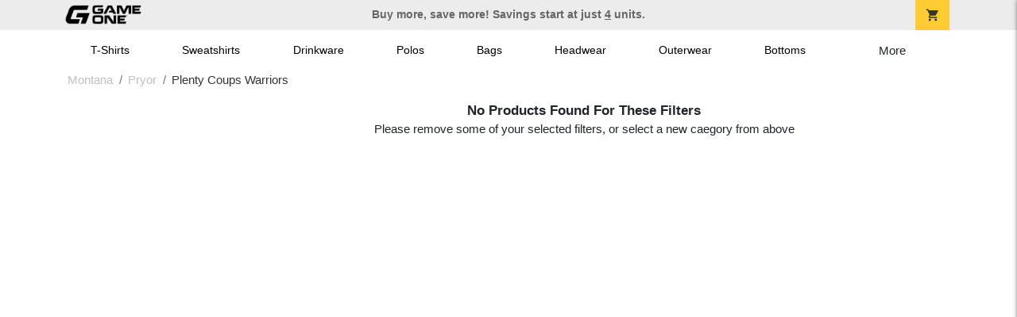

--- FILE ---
content_type: text/html; charset=utf-8
request_url: https://shop.game-one.com/montana/pryor/plenty-coups-warriors/t-shirts?filters=brand/holloway
body_size: 5705
content:
<!DOCTYPE html>
<html prefix="og: http://ogp.me/ns#">

    
<head xmlns="http://www.w3.org/1999/xhtml">
	<meta charset="utf-8">
	<meta http-equiv="X-UA-Compatible" content="IE=edge">
	<meta name="viewport" content="width=device-width, initial-scale=1, maximum-scale=1, user-scalable=no" />
	<meta name="description" content="The Official Store for Game One!" />
	<meta property="og:title" content="Plenty Coups Warriors  Custom Apparel and Merchandise - Game One" />
    <meta property="og:type" content="website" />
    
	    <meta property="og:url" content="https://shop.game-one.com/montana/pryor/plenty-coups-warriors" /> 
    <meta property="og:description" />
    
        <meta property="og:image" content="https://content.bespokelabs.co/images/theme/GameOne/favicos/android-chrome-512x512.png" />
    
         <meta name="msvalidate.01" content="E88417EF3813845F4913ECDD1A80DD8F" /> 
    <title>Plenty Coups Warriors  Custom Apparel and Merchandise - Game One</title>
   
         <link href="//content.bespokelabs.co/images/theme/Shared/cssv2/prod/common/toppage-bs5.css?v=011426" rel="stylesheet" />
			<link rel="canonical" href="https://shop.game-one.com/montana/pryor/plenty-coups-warriors" />
  <!-- favicos -->
   
    <link rel="apple-touch-icon" sizes="180x180" href="//content.bespokelabs.co/images/theme/GameOne/favicos/apple-touch-icon.png">
<link rel="icon" type="image/png" sizes="32x32" href="//content.bespokelabs.co/images/theme/GameOne/favicos/favicon-32x32.png">
<link rel="icon" type="image/png" sizes="16x16" href="//content.bespokelabs.co/images/theme/GameOne/favicos/favicon-16x16.png">
<link rel="manifest" href="//content.bespokelabs.co/images/theme/GameOne/favicos/site.webmanifest">
<link rel="mask-icon" href="//content.bespokelabs.co/images/theme/GameOne/favicos/safari-pinned-tab.svg" color="#5bbad5">
<link rel="shortcut icon" href="//content.bespokelabs.co/images/theme/GameOne/favicos/favicon.ico">
<meta name="msapplication-TileColor" content="#ffffff">
<meta name="msapplication-config" content="//content.bespokelabs.co/images/theme/GameOne/favico//browserconfig.xml">
<meta name="theme-color" content="#ffffff">

     
    <script type="text/javascript">
            var categoryId = "622a67658603ae4f44ae3757-622a6bec8603ae4f44ae6a91-622a6bec8603ae4f44ae6a92";
    </script>


        <style type="text/css">
            .btn-secondaction, .btn-secondaction:hover, .search-btn, .search-btn:hover, .btn-search, .btn-search:hover,
            :not(.btn-check)+.btn:hover, #thank-you :not(.btn-check)+.spirit-button:hover, .btn:first-child:hover, #thank-you .spirit-button:first-child:hover 
            { 
                background-color: #006DB0;
                color: white;
            }
            .btn-secondaction-outline, .btn-secondaction-outline:hover { 
                border-color: #006DB0;
                color: #006DB0;
            }
            a.secondary-link, .footer.dark-bg a.secondary-link { 
                color: #006DB0; 
            }
            .widget-header 
            {
                border-color: #006DB0;
            }
            #btdzn .btdzn-design-picker ul li.active { 
                outline: 2px solid #006DB0 !important;
            }
        </style>
    <!-- Global Site Tag (gtag.js) - Google Analytics -->
<script async src="https://www.googletagmanager.com/gtag/js?id=G-XHT7LQSNQK"></script>
<script>
    var gtagOptsObj = {
          cookie_flags: 'max-age=7200;secure;samesite=none;'
    };  // deache 5-16-2019 2331
  window.dataLayer = window.dataLayer || [];
  function gtag(){dataLayer.push(arguments);}
  gtag('js', new Date());

  gtag('config', 'G-XHT7LQSNQK', gtagOptsObj);
</script>
         <link href="https://fonts.googleapis.com/css2??family=Open+Sans:ital,wght@0,400;1,400;1,800&amp;family=Saira+Condensed:wght@900&amp;family=Material+Icons&display=swap" rel="stylesheet">
               <script src="//content.bespokelabs.co/images/theme/Shared/js/prod/bs-index-prod.js?v=01072026" type="module"></script>  
</head>


<body class="GameOne RenderCatalog">
    
	<div class="top-row">
	    <div class="container">
			<div class="row mx-0 justify-content-between align-items-center text-center">
        <div class="col text-left">
            <a href="/">
                        <img class="top-row-logo" src='//content.bespokelabs.co/images/theme/GameOne/images/gameone-logo-2025.png' />
            </a>
        </div>
		 <div class="col text-center d-md-block d-none fw-bold">
          Buy more, save more! Savings start at just <u>4</u> units.
        </div>
				<div class="col text-right">
          <a href="javascript:slideoverToggle('cart', 'Loading your cart')" class="topbar-cart">
            <i class="material-icons">shopping_cart</i>
             <div class="cart-item-count d-none" id="cart-item-count">
                <div>
                </div>
            </div>
          </a>
          <a href="#" id="mobile-navbar-toggler" type="button" data-bs-toggle="collapse" data-bs-target="#navbarSupportedContent" aria-controls="navbarSupportedContent" aria-expanded="false" aria-label="Toggle navigation" class="topbar-hamburger d-md-none navbar-toggler">
            <i class="material-icons">menu</i>
          </a>
				</div>
				
		</div>
		</div>
	</div>
	
    
	<div id="body-content">
	         <slideover so-name="cart" load-url="/cart" v-bind:right="true" v-bind:left="false" ></slideover>
	         <password-modal 
                v-bind:show="false" 
                header-text="This Shop Requires A Password" 
                inner-text="Enter Shop Code" 
                submit-text="Submit"
	         ></password-modal>
<privacy-modal></privacy-modal>

	    <div class="container" id="navbarSupportedContent">
<nav class="navbar navbar-expand-md link-bar" id="layout-nav">

    <div class="container justify-content-center">
        <div class="collapse navbar-collapse">
            <div class="desktop-nav-wrapper">
                <ul class="navbar-nav big-nav" id="layout-main-nav">
                  
                    <li class="d-sm-none navbar-search white">
                        <autocomplete></autocomplete>
                    </li>
                                    <li class="nav-item main-nav-link">
                        <a href="/montana/pryor/plenty-coups-warriors/t-shirts">T-Shirts</a>
                    </li>
                    <li class="nav-item main-nav-link">
                        <a href="/montana/pryor/plenty-coups-warriors/sweatshirts">Sweatshirts</a>
                    </li>
                    <li class="nav-item main-nav-link">
                        <a href="/montana/pryor/plenty-coups-warriors/drinkware">Drinkware</a>
                    </li>
                    <li class="nav-item main-nav-link">
                        <a href="/montana/pryor/plenty-coups-warriors/polos">Polos</a>
                    </li>
                    <li class="nav-item main-nav-link">
                        <a href="/montana/pryor/plenty-coups-warriors/bags">Bags</a>
                    </li>
                    <li class="nav-item main-nav-link">
                        <a href="/montana/pryor/plenty-coups-warriors/hats">Headwear</a>
                    </li>
                    <li class="nav-item main-nav-link">
                        <a href="/montana/pryor/plenty-coups-warriors/outerwear">Outerwear</a>
                    </li>
                    <li class="nav-item main-nav-link">
                        <a href="/montana/pryor/plenty-coups-warriors/bottoms">Bottoms</a>
                    </li>
                    <li class="nav-item main-nav-link">
                        <a href="/montana/pryor/plenty-coups-warriors/button-downs">Button Downs</a>
                    </li>
                    <li class="nav-item main-nav-link">
                        <a href="/montana/pryor/plenty-coups-warriors/home-office">Home & Office</a>
                    </li>
                    <li class="nav-item white spacer d-md-none"></li>

                    <li class="d-none nav-item">
                        <a href="/cart" class="nav-link btn action-btn">
                            <i class="material-icons">shopping_cart</i>
                            Your Cart
                            ($0.00)
                        </a>
                    </li>
                    <li class="nav-item dark d-md-none">
                        <a class="nav-link" href="/track-order">Track Order</a>
                    </li>
                    <li class="nav-item dark  d-md-none">
                        <a class="nav-link" href="/shipping">Shipping</a>
                    </li>
                    <li class="nav-item dark  d-md-none">
                        <a class="nav-link" href="/faq">FAQs</a>
                    </li>
                    <li class="nav-item dark  d-md-none">
                        <a class="nav-link" href="/contact">Contact Us</a>
                    </li>
                </ul>
                <div id="layout-nav-more" v-on:click="" class="d-none big-nav-more dropdown">
                    More
                    <div id="layout-more-dropdown-menu" class="dropdown-menu" aria-labelledby="dropdownMenuButton">
                    </div>
                </div>
            </div>
        </div>
    </div>
</nav>
</div>

	<div class="body-container  ">
	
            

<div id="catalog" class="stage">
<div class="catalog-mobile-header d-block d-md-none">
    <div class="row align-items-center">
        <div class="col-12 catalog-mobile-title text-center d-none">
Plenty Coups Warriors        </div>
            <div class="col catalog-mobile-back">
            <a href="https://shop.game-one.com/montana/pryor/plenty-coups-warriors" class="back-link">
                <i class="material-icons">arrow_back</i>
             Plenty Coups Warriors
             </a>
        </div>
        <div class="col-auto catalog-mobile-top-filter">
            <div onclick="$('#catalog-sidebar-container').toggleClass('expand')" class="filter-btn"><i class="material-icons">tune</i>Filter</div>
        </div>
    </div>   
</div>

<!-- WIDGET ROW -->
<div class='row'>
    <div class="col">
         <ol class="breadcrumb store-breadcrumbs" vocab="https://schema.org/" typeof="BreadcrumbList">

            <li class="breadcrumb-item" property="itemListElement" typeof="ListItem">
                        <a href="/montana" property="item" typeof="WebPage">
                           <span property="name">Montana</span>
                    </a>
                            <meta property="position"  content="1" >
             
            </li>
            <li class="breadcrumb-item" property="itemListElement" typeof="ListItem">
                        <a href="/montana/pryor" property="item" typeof="WebPage">
                           <span property="name">Pryor</span>
                    </a>
                            <meta property="position"  content="2" >
             
            </li>
            <li class="breadcrumb-item" property="itemListElement" typeof="ListItem">
                        <a href="/montana/pryor/plenty-coups-warriors" property="item" typeof="WebPage" style="pointer-events: none">
                           <span property="name">Plenty Coups Warriors</span>
                        </a>
                            <meta property="position"  content="3" >
             
            </li>
        </ol>
    </div>
</div>



<div class="row">
    <div class="col-xl-2 col-md-3">
        <div id="catalog-sidebar-container">
            <div class="browsing hide-expand" >Browsing:</div>
            <div class="categories show-expand">Categories</div>
            <div class="close-icon" onclick="$('#catalog-sidebar-container').removeClass('expand')">
                <i class="material-icons">close</i>
            </div>
            <ul class="catalog-filters catalog-page always-open" id="catalog-sidebar">
            <li class="top-level">
            </li>
                        </ul>
            <div class="btn btn-secondaction-outline" style="display: none !important;" onclick="$('#catalog-sidebar-container').addClass('expand')"><i class="material-icons">tune</i></div>
        </div>
    </div>

    <div class="col-12 col-md-9 col-xl-10">
            <product-image-core page="catalog"></product-image-core>

        <div class="catalog-items">
            <div class="row">
                <!-- Product Listing -->
                 <div class="col-12 text-center my-3">
                    <div class="" style="font-weight: bold; font-size: 1.15rem">No Products Found For These Filters</div>
                    <p>Please remove some of your selected filters, or select a new caegory from above</p>
                </div>
                    <nav class="col-12" aria-label="Catalog Page Navigation">
                        <ul class="catalog-pagination pagination justify-content-center">
                                                                                </ul>
                    </nav>
                
             
            </div>
        </div>
    </div>
</div>
</div>

	</div>
	</div>
	<footer>
	    <div class="email-footer medium-dark-bg">
	        <div class="container">
	            <div class="row justify-content-center">
	        	<div class="col-12 col-md-6 col-lg-4">
						<div class="footer-header">Sign up for the latest news</div>
						Stay updated on sales, new items, and more!
						
				</div>
				<div class="col-12 col-md-6 col-lg-4">
						<form class="form-inline mt-1" action="/subscribe" method="post" id="newsletter-form" >
						    <div class="input-group">
    							<label class="sr-only" for="email-newsletter-input">Email</label>
    							<input type="text" class="form-control" name="email-newsletter-input" id="email-newsletter-input" placeholder="E-mail Address"
    							/>
    							<button type="submit" class="btn btn-secondaction ">Submit</button>
							</div>
						</form>
						<div id="newsletter-success" class="d-none alert alert-success">
						    You're signed up! Check your email for a message from us!
						</div>
					</div>
					</div>
				</div>
	    </div>
		<div class="footer dark-bg">
			<div class="container">
				<div class="row">
					<div class="col-12  col-md-3 footer-collapse closed">
						<div class="footer-header collapsible-clicker">Contact Us
						    <i class="material-icons">keyboard_arrow_right</i>
						</div>
						<div class="footer-list">
						<div class=" bold" id="support-phone-number"></div>
						Mon - Fri <br /> 8am - 6pm ET<br />
						<div class="my-2">
							<a class="secondary-link" id="support-email" href="mailto:fansupport@game-one.com">fansupport@game-one.com</a><br />
							<a class="secondary-link" href="/contact">Online Contact Form</a>

						</div>
						</div>
					</div>
					<div class="col-12 col-md-3 footer-collapse closed">
						<div class="footer-header collapsible-clicker">Help <i class="material-icons">keyboard_arrow_right</i></div>
						<ul class="footer-list">
							<li><a href="/track-order">Track Order</a></li>
							<li><a href="/shipping">Shipping</a></li>
							<li><a href="/faq">FAQs</a></li>
						</ul>
					</div>
					<div class="col-12 col-md-3 footer-collapse closed">
					    <div class="footer-header collapsible-clicker">Legal <i class="material-icons">keyboard_arrow_right</i></div>
					    <ul class="footer-list">
					        <li><a href="/privacy-policy">Privacy Policy</a></li>
					        <li><a href="/legal">Terms of Service</a></li>
                            <li><a href="javascript:showPrivacyModal()">Do Not Sell or Share my Personal Information</a></li>
					    </ul>
					</div>
					<div class="col-12 col-md-3 footer-collapse closed">
						<div class="footer-header collapsible-clicker">Social <i class="material-icons">keyboard_arrow_right</i></div>
						<ul class="footer-list social-icons">
							    <li><a href="https://www.facebook.com/GameOneUSA">
							    <img width="20" height="20" src="//content.bespokelabs.co/images/theme/Shared/images/social/facebook-rz.png" />
							    Facebook</a></li>
							 							    <li><a href="https://www.instagram.com/GameOne_USA">
							    <img  width="20" height="20" src="//content.bespokelabs.co/images/theme/Shared/images/social/instagram-rz.png" />
							    Instagram</a></li>
							 							 							    <li><a href="https://twitter.com/GameOne_USA">
							    <img  width="20" height="20" src="//content.bespokelabs.co/images/theme/Shared/images/social/twitter-rz.png" />
							    Twitter</a></li>
							 						</ul>
					</div>
				
				</div>
			</div>
		</div>
	</footer>
	

        <img src="//centro.pixel.ad/iap/808d13d9507903ef" style="display:none;" />

   
<script
  src="https://code.jquery.com/jquery-3.5.1.min.js"
  integrity="sha256-9/aliU8dGd2tb6OSsuzixeV4y/faTqgFtohetphbbj0="
  crossorigin="anonymous"></script>
       <script src="//content.bespokelabs.co/images/theme/Shared/js/BespokeTrackerStub.js?v=082012019"></script>
               		<script src="https://cdn.jsdelivr.net/npm/@popperjs/core@2.11.7/dist/umd/popper.min.js"></script>
       		    <script src="//content.bespokelabs.co/images/theme/Shared/js/bootstrap-bs5.min.js"></script>
	        
		       		        <!-- <script src="//content.bespokelabs.co/images/theme/Mylocker/vue/build.stage.js"></script> -->

    <script type="text/javascript">
        
         $(document).ready(function () { 
            $('#mobile-navbar-toggler').click(function () {
                if ($('#mobile-navbar-toggler').attr('aria-expanded') == "false") { 
                    $('#mobile-navbar-toggler i').html('menu');
                } else { 

                                        $('#mobile-navbar-toggler i').html('close');

                }
            });
            $('.collapsible-clicker').on('click', function (el) { 
                var collapse = $(this).parent();
                if (collapse.hasClass('open')) collapse.removeClass('open').addClass('closed');
                else collapse.removeClass('closed').addClass('open');
            });
        });
      
       
      var fillMoreMenu = function (prefix) { 
            var nm = $('#' + prefix + 'more-dropdown-menu');
            if (nm.length < 1) return; 
            var navItems = $('#' + prefix + 'main-nav').find('.main-nav-link');
            var hid = false; 
            nm.html('');
            navItems.each(function (idx, el) { 
              var $el = $(el);
              if ($el.position().top != 0) { 
                nm.append($("<a>").addClass('dropdown-item').attr('href', $el.attr('href')).html($el.html()));
                hid = true; 
              }
            })
            if (hid) { $('#' + prefix + 'nav-more').removeClass('d-none'); }
            else { $('#' + prefix + 'nav-more').addClass('d-none'); } 
        }
        $(document).ready(function () { 
            fillMoreMenu('widget-');
            fillMoreMenu('layout-');
            moreNavSetup('widget-');
            moreNavSetup('layout-');
            $(window).resize(function () { fillMoreMenu('widget-'); fillMoreMenu('layout-');  });;


        });
        
        var moreNavSetup = function (prefix) { 
                $('#' + prefix + 'nav-more').on("click", function ()  { 
                  var nm = $('#' + prefix + 'more-dropdown-menu');
                  if (nm.length < 1) return; 
                  if (nm.hasClass('show')) { 
                    nm.removeClass('show'); 
                  } else { 
                    nm.html(''); 
                    fillMoreMenu(prefix); 
                    nm.addClass('show');
                  }
                }); 
            };
           
       
        $('#body-content').on('click', '.product-slide, .catalog-item', function (evt) { 
            var mpid = evt.currentTarget.attributes['data-mpid'].value;
            var listName = "Unknown";
            var ect = $(evt.currentTarget);
            if (ect.hasClass('catalog-item')) listName = "Catalog"; 
            if (ect.hasClass('product-slide')) listName = "Product Slider"; 
            tracker.dispatch('product_click', {'mpid':mpid, 'listName': listName});
            return true;  
         });
         $('#body-content').on('click', 'a[href="/checkout"]', function (evt) { 
             tracker.dispatchCheckout();
             return true;
         }); 
        $('#newsletter-form').submit(function () {
            $.post('/subscribe', {
                email: $('#email-newsletter-input').val()
            },                
            function (data) { 
                if (data.hasOwnProperty("result") && data.result == "failure") { 
                    $('#newsletter-success').removeClass("d-none").addClass("d-block").removeClass('alert-success').addClass('alert-danger').html(data.reason);
                } else if (data.hasOwnProperty("result") && data.result == "success"){ 
                    $('#email-newsletter-input').attr("disabled", "disabled");
                    $('#newsletter-success').removeClass("d-none").addClass("d-block").removeClass('alert-danger').addClass('alert-success').html("You're signed up! Check your email for a message from us!");
                } else { 
                    $('#newsletter-success').removeClass("d-none").addClass("d-block").removeClass('alert-success').addClass('alert-danger').html("Unknown error occurred");
                }
            },
            "json"
            ); 
            return false; 
        }); 
    </script>
    
        <img src="//tracker.bespoketechnologies.net/display/pixel?action=impression&site=62126e910cf94c09e55d258d&category=622a6bec8603ae4f44ae6a92&activity=" style="display: none;" />
</body>
	
   <script type="text/javascript" src="https://content.bespokelabs.co/images/theme/Shared/js/pixelManager/pixel-manager-built.js?v=07162025"></script>

<script type="text/javascript">
    var trackerData = {
  "Modules": [
    {
      "Name": "googleAnalytics",
      "Settings": [
        {
          "Key": "google_analytics",
          "Value": "G-XHT7LQSNQK"
        }
      ]
    },
    {
      "Name": "centroPixel",
      "Settings": [
        {
          "Key": "CentroAudienceId",
          "Value": "1405075"
        },
        {
          "Key": "CentroAudiencePixel",
          "Value": "808d13d9507903ef"
        }
      ]
    }
  ],
  "Events": [
    {
      "Action": "content_view",
      "Url": "/montana/pryor/plenty-coups-warriors/t-shirts?filters=brand/holloway",
      "Data": null
    },
    {
      "Action": "catalog_view",
      "Url": "/montana/pryor/plenty-coups-warriors/t-shirts?filters=brand/holloway",
      "Data": {
        "Category": "",
        "Subcategory": ""
      }
    }
  ],
  "Products": [],
  "ProductLists": {},
  "TotalValue": 0.0,
  "TotalItems": 0
}; 
    var tracker = new pixelManager(window, trackerData);
   
    //tracker.dispatch('content_view', '/montana/pryor/plenty-coups-warriors/t-shirts?filters=brand/holloway');
</script>


     
    <script type="text/javascript">
    var rootUrl = "/montana/pryor/plenty-coups-warriors"; 
    $(document).ready(function () {
       if (window.hasOwnProperty('localStorage')) {
            window.localStorage.lastCatalog =  window.location.href;
        }
        
    $('#catalog-sidebar .top-level .top-level-header').click(function () {
        
        $(this).parent().toggleClass('closed'); 
    }); 
    $('#catalog-sidebar .top-level').each(function () {
        if ($(this).find('li').length > 50) { 
            $(this).find('li').each(function (idx) { 
                if (idx >= 50) { 
                    $(this).addClass('overflow-item');
                }
            })   
        $(this).addClass('excess'); 
        var ul = $(this).find('.sub-level'); 
        $(ul).append($('<li>').attr('class', 'view-more').html("<i class='material-icons'>arrow_drop_down</i>View More").click(function () { $(ul).addClass('show-overflow'); }))
        }
    }); 
        var scrollCheck = function () { return (window.scrollY > window.innerHeight/4); }
        var scrollSetter = function () {
            if (scrollCheck()) { 
                $('body').addClass('scrolled');

            }
            else { 
                $('body.scrolled').removeClass('scrolled');
        }
        }
        scrollSetter();
        $(window).scroll(scrollSetter);
    }); 
    Bespoke.Tracker.trackProductListViews();
    </script>

</html>
